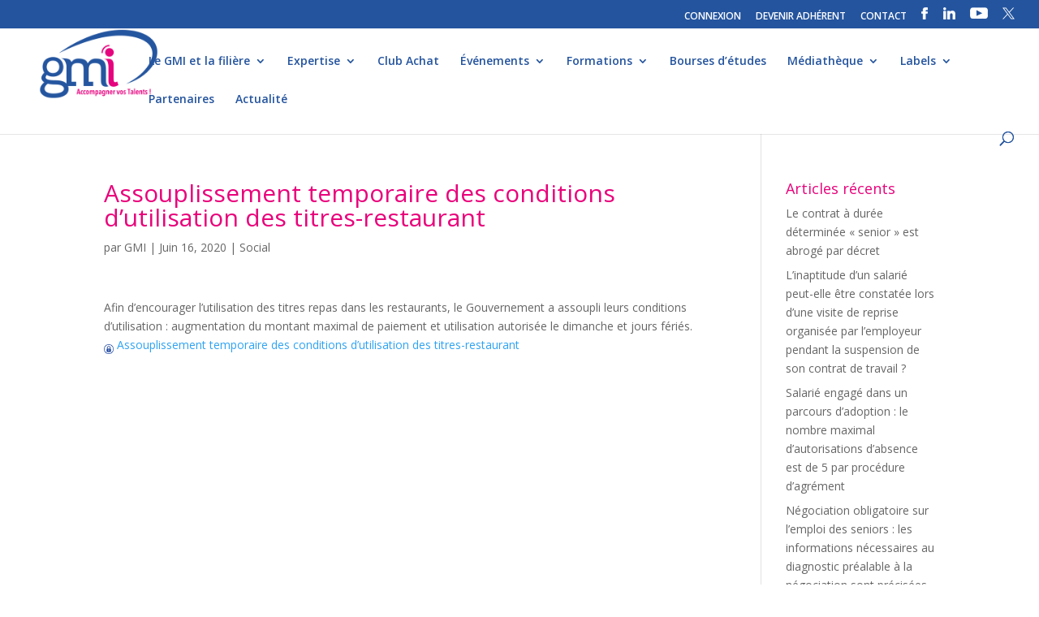

--- FILE ---
content_type: text/html; charset=UTF-8
request_url: https://www.gmi.fr/2020/06/16/assouplissement-temporaire-des-conditions-dutilisation-des-titres-restaurant/
body_size: 11661
content:
<!DOCTYPE html>
<html lang="fr-FR">
<head>
	<meta charset="UTF-8" />
<meta http-equiv="X-UA-Compatible" content="IE=edge">
	<link rel="pingback" href="https://www.gmi.fr/xmlrpc.php" />

	<script type="text/javascript">
		document.documentElement.className = 'js';
	</script>

	<script>var et_site_url='https://www.gmi.fr';var et_post_id='7119';function et_core_page_resource_fallback(a,b){"undefined"===typeof b&&(b=a.sheet.cssRules&&0===a.sheet.cssRules.length);b&&(a.onerror=null,a.onload=null,a.href?a.href=et_site_url+"/?et_core_page_resource="+a.id+et_post_id:a.src&&(a.src=et_site_url+"/?et_core_page_resource="+a.id+et_post_id))}
</script><title>Assouplissement temporaire des conditions d’utilisation des titres-restaurant | GMI - Groupement des Métiers de l&#039;Impression et de la Communication</title>
<meta name='robots' content='max-image-preview:large' />
<link rel='dns-prefetch' href='//fonts.googleapis.com' />
<link rel="alternate" type="application/rss+xml" title="GMI - Groupement des Métiers de l&#039;Impression et de la Communication &raquo; Flux" href="https://www.gmi.fr/feed/" />
<link rel="alternate" title="oEmbed (JSON)" type="application/json+oembed" href="https://www.gmi.fr/wp-json/oembed/1.0/embed?url=https%3A%2F%2Fwww.gmi.fr%2F2020%2F06%2F16%2Fassouplissement-temporaire-des-conditions-dutilisation-des-titres-restaurant%2F" />
<link rel="alternate" title="oEmbed (XML)" type="text/xml+oembed" href="https://www.gmi.fr/wp-json/oembed/1.0/embed?url=https%3A%2F%2Fwww.gmi.fr%2F2020%2F06%2F16%2Fassouplissement-temporaire-des-conditions-dutilisation-des-titres-restaurant%2F&#038;format=xml" />
<meta content="Divi v.4.5.3" name="generator"/><style id='wp-img-auto-sizes-contain-inline-css' type='text/css'>
img:is([sizes=auto i],[sizes^="auto," i]){contain-intrinsic-size:3000px 1500px}
/*# sourceURL=wp-img-auto-sizes-contain-inline-css */
</style>
<link rel='stylesheet' id='formidable-css' href='https://www.gmi.fr/wp-content/plugins/formidable/css/formidableforms.css?ver=114048' type='text/css' media='all' />
<style id='wp-emoji-styles-inline-css' type='text/css'>

	img.wp-smiley, img.emoji {
		display: inline !important;
		border: none !important;
		box-shadow: none !important;
		height: 1em !important;
		width: 1em !important;
		margin: 0 0.07em !important;
		vertical-align: -0.1em !important;
		background: none !important;
		padding: 0 !important;
	}
/*# sourceURL=wp-emoji-styles-inline-css */
</style>
<link rel='stylesheet' id='email-subscribers-css' href='https://www.gmi.fr/wp-content/plugins/email-subscribers/lite/public/css/email-subscribers-public.css?ver=5.9.14' type='text/css' media='all' />
<link rel='stylesheet' id='wpos-slick-style-css' href='https://www.gmi.fr/wp-content/plugins/wp-logo-showcase-responsive-slider-pro/assets/css/slick.css?ver=1.3.6' type='text/css' media='all' />
<link rel='stylesheet' id='wpos-animate-style-css' href='https://www.gmi.fr/wp-content/plugins/wp-logo-showcase-responsive-slider-pro/assets/css/animate.min.css?ver=1.3.6' type='text/css' media='all' />
<link rel='stylesheet' id='wpls-pro-public-style-css' href='https://www.gmi.fr/wp-content/plugins/wp-logo-showcase-responsive-slider-pro/assets/css/wpls-pro-public.css?ver=1.3.6' type='text/css' media='all' />
<link rel='stylesheet' id='divi-fonts-css' href='https://fonts.googleapis.com/css?family=Open+Sans:300italic,400italic,600italic,700italic,800italic,400,300,600,700,800&#038;subset=latin,latin-ext&#038;display=swap' type='text/css' media='all' />
<link rel='stylesheet' id='divi-style-css' href='https://www.gmi.fr/wp-content/themes/Divi/style.css?ver=4.5.3' type='text/css' media='all' />
<link rel='stylesheet' id='recent-posts-widget-with-thumbnails-public-style-css' href='https://www.gmi.fr/wp-content/plugins/recent-posts-widget-with-thumbnails/public.css?ver=7.1.1' type='text/css' media='all' />
<link rel='stylesheet' id='fancybox-css' href='https://www.gmi.fr/wp-content/plugins/easy-fancybox/fancybox/1.5.4/jquery.fancybox.min.css?ver=6.9' type='text/css' media='screen' />
<style id='fancybox-inline-css' type='text/css'>
#fancybox-outer{background:#ffffff}#fancybox-content{background:#ffffff;border-color:#ffffff;color:#000000;}#fancybox-title,#fancybox-title-float-main{color:#fff}
/*# sourceURL=fancybox-inline-css */
</style>
<link rel='stylesheet' id='wp-pagenavi-css' href='https://www.gmi.fr/wp-content/plugins/wp-pagenavi/pagenavi-css.css?ver=2.70' type='text/css' media='all' />
<link rel='stylesheet' id='dashicons-css' href='https://www.gmi.fr/wp-includes/css/dashicons.min.css?ver=6.9' type='text/css' media='all' />
<script type="text/javascript" src="https://www.gmi.fr/wp-includes/js/jquery/jquery.min.js?ver=3.7.1" id="jquery-core-js"></script>
<script type="text/javascript" src="https://www.gmi.fr/wp-includes/js/jquery/jquery-migrate.min.js?ver=3.4.1" id="jquery-migrate-js"></script>
<script type="text/javascript" src="https://www.gmi.fr/wp-content/themes/Divi/core/admin/js/es6-promise.auto.min.js?ver=6.9" id="es6-promise-js"></script>
<script type="text/javascript" id="et-core-api-spam-recaptcha-js-extra">
/* <![CDATA[ */
var et_core_api_spam_recaptcha = {"site_key":"","page_action":{"action":"assouplissement_temporaire_des_conditions_dutilisation_des_titres_restaurant"}};
//# sourceURL=et-core-api-spam-recaptcha-js-extra
/* ]]> */
</script>
<script type="text/javascript" src="https://www.gmi.fr/wp-content/themes/Divi/core/admin/js/recaptcha.js?ver=6.9" id="et-core-api-spam-recaptcha-js"></script>
<link rel="https://api.w.org/" href="https://www.gmi.fr/wp-json/" /><link rel="alternate" title="JSON" type="application/json" href="https://www.gmi.fr/wp-json/wp/v2/posts/7119" /><link rel="EditURI" type="application/rsd+xml" title="RSD" href="https://www.gmi.fr/xmlrpc.php?rsd" />
<meta name="generator" content="WordPress 6.9" />
<link rel="canonical" href="https://www.gmi.fr/2020/06/16/assouplissement-temporaire-des-conditions-dutilisation-des-titres-restaurant/" />
<link rel='shortlink' href='https://www.gmi.fr/?p=7119' />
        <script type="text/javascript">
        var ajaxurl = 'https://www.gmi.fr/wp-admin/admin-ajax.php';
        </script>
    <meta name="viewport" content="width=device-width, initial-scale=1.0, maximum-scale=1.0, user-scalable=0" /><link rel="shortcut icon" href="http://www.gmi.fr/wp-content/uploads/2017/08/icone.png" /><link rel="stylesheet" id="et-divi-customizer-global-cached-inline-styles" href="https://www.gmi.fr/wp-content/et-cache/global/et-divi-customizer-global-17683087844574.min.css" onerror="et_core_page_resource_fallback(this, true)" onload="et_core_page_resource_fallback(this)" /></head>
<body class="wp-singular post-template-default single single-post postid-7119 single-format-standard wp-theme-Divi et_pb_button_helper_class et_fullwidth_nav et_fullwidth_secondary_nav et_fixed_nav et_show_nav et_secondary_nav_enabled et_secondary_nav_only_menu et_primary_nav_dropdown_animation_fade et_secondary_nav_dropdown_animation_fade et_header_style_left et_pb_footer_columns_1_2__1_4 et_cover_background et_pb_gutter osx et_pb_gutters3 et_smooth_scroll et_right_sidebar et_divi_theme et-db et_minified_js et_minified_css">
	<div id="page-container">

					<div id="top-header">
			<div class="container clearfix">

			
				<div id="et-secondary-menu">
				<ul id="et-secondary-nav" class="menu"><li class="menu-item menu-item-type-custom menu-item-object-custom menu-item-4562"><a href="https://www.gmi.fr/back/user/signin/">CONNEXION</a></li>
<li class="menu-item menu-item-type-post_type menu-item-object-page menu-item-1526"><a href="https://www.gmi.fr/devenir-adherent/">DEVENIR ADHÉRENT</a></li>
<li class="menu-item menu-item-type-post_type menu-item-object-page menu-item-397"><a href="https://www.gmi.fr/contact/">CONTACT</a></li>
<li class="menu-item menu-item-type-custom menu-item-object-custom menu-item-137"><a target="_blank" href="https://www.facebook.com/profile.php?id=61565060819491"><img src="http://www.gmi.fr/img/facebook.png"/></a></li>
<li class="menu-item menu-item-type-custom menu-item-object-custom menu-item-932"><a target="_blank" href="https://www.linkedin.com/company/gmi-groupement-des-m%C3%A9tiers-de-l&#039;imprimerie/"><img src="http://www.gmi.fr/img/linkedin.png"/></a></li>
<li class="menu-item menu-item-type-custom menu-item-object-custom menu-item-933"><a target="_blank" href="https://www.youtube.com/channel/UCd60YVqI2pxNP74TZ-pk91g?view_as=subscriber"><img src="http://www.gmi.fr/img/youtube.png"/></a></li>
<li class="menu-item menu-item-type-custom menu-item-object-custom menu-item-17369"><a href="https://twitter.com/GMImpression"><img src="http://www.gmi.fr/wp-content/uploads/2024/01/Design-sans-titre-.png"/></a></li>
</ul>				</div> <!-- #et-secondary-menu -->

			</div> <!-- .container -->
		</div> <!-- #top-header -->
		
	
			<header id="main-header" data-height-onload="66">
			<div class="container clearfix et_menu_container">
							<div class="logo_container">
					<span class="logo_helper"></span>
					<a href="https://www.gmi.fr/">
						<img src="http://www.gmi.fr/wp-content/uploads/2017/08/gmi-logo-header.png" alt="GMI - Groupement des Métiers de l&#039;Impression et de la Communication" id="logo" data-height-percentage="100" />
					</a>
				</div>
							<div id="et-top-navigation" data-height="66" data-fixed-height="40">
											<nav id="top-menu-nav">
						<ul id="top-menu" class="nav"><li id="menu-item-17348" class="menu-item menu-item-type-post_type menu-item-object-page menu-item-home menu-item-has-children menu-item-17348"><a href="https://www.gmi.fr/">Le GMI et la filière</a>
<ul class="sub-menu">
	<li id="menu-item-328" class="menu-item menu-item-type-post_type menu-item-object-page menu-item-328"><a href="https://www.gmi.fr/le-gmi/notre-organisation/">• Notre organisation</a></li>
	<li id="menu-item-17354" class="menu-item menu-item-type-post_type menu-item-object-page menu-item-has-children menu-item-17354"><a href="https://www.gmi.fr/les-chiffres-de-la-fili%C3%A8re/">• La filière graphique</a>
	<ul class="sub-menu">
		<li id="menu-item-17355" class="menu-item menu-item-type-post_type menu-item-object-page menu-item-17355"><a href="https://www.gmi.fr/les-chiffres-de-la-fili%C3%A8re/">• Les chiffres de la filière</a></li>
		<li id="menu-item-17349" class="menu-item menu-item-type-custom menu-item-object-custom menu-item-17349"><a href="http://www.gmi.fr/front/directory/">• Annuaire des professionnels</a></li>
	</ul>
</li>
	<li id="menu-item-2249" class="menu-item menu-item-type-post_type menu-item-object-page menu-item-2249"><a href="https://www.gmi.fr/le-gmi/nos-commissions/">• Nos commissions</a></li>
</ul>
</li>
<li id="menu-item-1596" class="menu-item menu-item-type-post_type menu-item-object-page menu-item-has-children menu-item-1596"><a href="https://www.gmi.fr/notre-expertise/reglementation-dediee/">Expertise</a>
<ul class="sub-menu">
	<li id="menu-item-349" class="menu-item menu-item-type-post_type menu-item-object-page menu-item-349"><a href="https://www.gmi.fr/notre-expertise/accompagnement-strategique/">• Accompagnement stratégique et technologique</a></li>
	<li id="menu-item-342" class="menu-item menu-item-type-post_type menu-item-object-page menu-item-342"><a href="https://www.gmi.fr/notre-expertise/barometre-dactivite/">• Baromètre d’activité</a></li>
	<li id="menu-item-17466" class="menu-item menu-item-type-post_type menu-item-object-page menu-item-has-children menu-item-17466"><a href="https://www.gmi.fr/notre-expertise/reglementation-dediee/">• Espace juridique et social</a>
	<ul class="sub-menu">
		<li id="menu-item-17395" class="menu-item menu-item-type-post_type menu-item-object-page menu-item-17395"><a href="https://www.gmi.fr/espace-juridique/">• Actualités</a></li>
		<li id="menu-item-17396" class="menu-item menu-item-type-post_type menu-item-object-page menu-item-17396"><a href="https://www.gmi.fr/fiches-pratiques/">• Fiches pratiques</a></li>
		<li id="menu-item-17397" class="menu-item menu-item-type-post_type menu-item-object-page menu-item-17397"><a href="https://www.gmi.fr/espace-juridique/accords-paritaires/">• Accords Paritaires</a></li>
		<li id="menu-item-17398" class="menu-item menu-item-type-post_type menu-item-object-page menu-item-17398"><a href="https://www.gmi.fr/espace-juridique/convention-collective/">• Convention collective</a></li>
	</ul>
</li>
	<li id="menu-item-340" class="menu-item menu-item-type-post_type menu-item-object-page menu-item-340"><a href="https://www.gmi.fr/recouvrement-de-cr%C3%A9ances/">• Recouvrement de créances</a></li>
	<li id="menu-item-341" class="menu-item menu-item-type-post_type menu-item-object-page menu-item-341"><a href="https://www.gmi.fr/veille-hse-et-transition-energetique/">• Veille HSE et transition énergétique</a></li>
</ul>
</li>
<li id="menu-item-528" class="menu-item menu-item-type-post_type menu-item-object-page menu-item-528"><a href="https://www.gmi.fr/club-achat/">Club Achat</a></li>
<li id="menu-item-17346" class="menu-item menu-item-type-post_type menu-item-object-page menu-item-has-children menu-item-17346"><a href="https://www.gmi.fr/assemblees-generales/">Événements</a>
<ul class="sub-menu">
	<li id="menu-item-9410" class="menu-item menu-item-type-post_type menu-item-object-page menu-item-9410"><a href="https://www.gmi.fr/assemblees-generales/">• Assemblées générales</a></li>
	<li id="menu-item-17347" class="menu-item menu-item-type-post_type menu-item-object-page menu-item-17347"><a href="https://www.gmi.fr/congres-des-industries-de-limpression/">• Congrès National</a></li>
	<li id="menu-item-385" class="menu-item menu-item-type-post_type menu-item-object-page menu-item-385"><a href="https://www.gmi.fr/le-gmi-en-regions/les-forum-regionaux/">• Rencontres régionales</a></li>
	<li id="menu-item-8292" class="menu-item menu-item-type-post_type menu-item-object-page menu-item-8292"><a href="https://www.gmi.fr/webconferences">• WebConférences</a></li>
</ul>
</li>
<li id="menu-item-1594" class="menu-item menu-item-type-post_type menu-item-object-page menu-item-has-children menu-item-1594"><a href="https://www.gmi.fr/accueil/reseau-ecoles/">Formations</a>
<ul class="sub-menu">
	<li id="menu-item-367" class="menu-item menu-item-type-post_type menu-item-object-page menu-item-367"><a href="https://www.gmi.fr/accueil/reseau-ecoles/">• Réseau des écoles</a></li>
	<li id="menu-item-15557" class="menu-item menu-item-type-post_type menu-item-object-page menu-item-15557"><a href="https://www.gmi.fr/formations-2/">• Formations</a></li>
	<li id="menu-item-17720" class="menu-item menu-item-type-post_type menu-item-object-page menu-item-17720"><a href="https://www.gmi.fr/formation-ia/">• Intelligence Artificielle</a></li>
	<li id="menu-item-9513" class="menu-item menu-item-type-post_type menu-item-object-page menu-item-9513"><a href="https://www.gmi.fr/formations/cqp-de-branche/">• CQP de branche</a></li>
	<li id="menu-item-4851" class="menu-item menu-item-type-post_type menu-item-object-page menu-item-4851"><a href="https://www.gmi.fr/les-m%C3%A9tiers-de-la-fili%C3%A8re/">• Fiches métiers</a></li>
</ul>
</li>
<li id="menu-item-368" class="menu-item menu-item-type-post_type menu-item-object-page menu-item-368"><a href="https://www.gmi.fr/formations/">Bourses d’études</a></li>
<li id="menu-item-1597" class="menu-item menu-item-type-post_type menu-item-object-page menu-item-has-children menu-item-1597"><a href="https://www.gmi.fr/mediatheque/espace-presse/">Médiathèque</a>
<ul class="sub-menu">
	<li id="menu-item-4408" class="menu-item menu-item-type-post_type menu-item-object-page menu-item-4408"><a href="https://www.gmi.fr/portraits-membres/">• Portraits</a></li>
	<li id="menu-item-184" class="menu-item menu-item-type-post_type menu-item-object-page menu-item-184"><a href="https://www.gmi.fr/mediatheque/espace-presse/">• Espace Presse</a></li>
	<li id="menu-item-377" class="menu-item menu-item-type-post_type menu-item-object-page menu-item-377"><a href="https://www.gmi.fr/mediatheque/publications/">• Publications &#038; Études</a></li>
	<li id="menu-item-378" class="menu-item menu-item-type-post_type menu-item-object-page menu-item-378"><a href="https://www.gmi.fr/mediatheque/gmiinfo/">• GMINFO</a></li>
</ul>
</li>
<li id="menu-item-17344" class="menu-item menu-item-type-post_type menu-item-object-page menu-item-has-children menu-item-17344"><a href="https://www.gmi.fr/print-environnement/">Labels</a>
<ul class="sub-menu">
	<li id="menu-item-17345" class="menu-item menu-item-type-post_type menu-item-object-page menu-item-17345"><a href="https://www.gmi.fr/print-environnement/">• Print Environnement®</a></li>
	<li id="menu-item-17527" class="menu-item menu-item-type-post_type menu-item-object-page menu-item-17527"><a href="https://www.gmi.fr/print-in-france/">• Print In France®</a></li>
	<li id="menu-item-17542" class="menu-item menu-item-type-post_type menu-item-object-page menu-item-17542"><a href="https://www.gmi.fr/print-ethic/">• Print Ethic®</a></li>
</ul>
</li>
<li id="menu-item-798" class="menu-item menu-item-type-post_type menu-item-object-page menu-item-798"><a href="https://www.gmi.fr/partenaires/le-club-partenaires/">Partenaires</a></li>
<li id="menu-item-530" class="menu-item menu-item-type-post_type menu-item-object-page menu-item-530"><a href="https://www.gmi.fr/mediatheque/actualites/">Actualité</a></li>
</ul>						</nav>
					
					
					
										<div id="et_top_search">
						<span id="et_search_icon"></span>
					</div>
					
					<div id="et_mobile_nav_menu">
				<div class="mobile_nav closed">
					<span class="select_page">Sélectionner une page</span>
					<span class="mobile_menu_bar mobile_menu_bar_toggle"></span>
				</div>
			</div>				</div> <!-- #et-top-navigation -->
			</div> <!-- .container -->
			<div class="et_search_outer">
				<div class="container et_search_form_container">
					<form role="search" method="get" class="et-search-form" action="https://www.gmi.fr/">
					<input type="search" class="et-search-field" placeholder="Rechercher &hellip;" value="" name="s" title="Rechercher:" />					</form>
					<span class="et_close_search_field"></span>
				</div>
			</div>
		</header> <!-- #main-header -->
			<div id="et-main-area">
	
<div id="main-content">
		<div class="container">
		<div id="content-area" class="clearfix">
			<div id="left-area">
											<article id="post-7119" class="et_pb_post post-7119 post type-post status-publish format-standard hentry category-social">
											<div class="et_post_meta_wrapper">
							<h1 class="entry-title">Assouplissement temporaire des conditions d’utilisation des titres-restaurant</h1>

						<p class="post-meta"> par <span class="author vcard"><a href="https://www.gmi.fr/author/sbrusagmi2018/" title="Articles de GMI" rel="author">GMI</a></span> | <span class="published">Juin 16, 2020</span> | <a href="https://www.gmi.fr/category/social/" rel="category tag">Social</a></p>
												</div> <!-- .et_post_meta_wrapper -->
				
					<div class="entry-content">
					<p>Afin d’encourager l’utilisation des titres repas dans les restaurants, le Gouvernement a assoupli leurs conditions d’utilisation : augmentation du montant maximal de paiement et utilisation autorisée le dimanche et jours fériés.</p>
<a class='download doc' href='http://www.gmi.fr/back/documents/get/cd930c17fae3e75a8930' target='_blank'><img width='12' src='http://www.gmi.fr/img/login.png'/> Assouplissement temporaire des conditions d’utilisation des titres-restaurant</a>
					</div> <!-- .entry-content -->
					<div class="et_post_meta_wrapper">
										</div> <!-- .et_post_meta_wrapper -->
				</article> <!-- .et_pb_post -->

						</div> <!-- #left-area -->

				<div id="sidebar">
		
		<div id="recent-posts-2" class="et_pb_widget widget_recent_entries">
		<h4 class="widgettitle">Articles récents</h4>
		<ul>
											<li>
					<a href="https://www.gmi.fr/2026/01/14/le-contrat-a-duree-determinee-senior-est-abroge-par-decret/">Le contrat à durée déterminée « senior » est abrogé par décret</a>
									</li>
											<li>
					<a href="https://www.gmi.fr/2026/01/14/linaptitude-dun-salarie-peut-elle-etre-constatee-lors-dune-visite-de-reprise-organisee-par-lemployeur-pendant-la-suspension-de-son-contrat-de-travail/">L’inaptitude d’un salarié peut-elle être constatée lors d’une visite de reprise organisée par l’employeur pendant la suspension de son contrat de travail ?</a>
									</li>
											<li>
					<a href="https://www.gmi.fr/2026/01/14/salarie-engage-dans-un-parcours-dadoption-le-nombre-maximal-dautorisations-dabsence-est-de-5-par-procedure-dagrement/">Salarié engagé dans un parcours d’adoption : le nombre maximal d&rsquo;autorisations d’absence est de 5 par procédure d&rsquo;agrément</a>
									</li>
											<li>
					<a href="https://www.gmi.fr/2026/01/14/negociation-obligatoire-sur-lemploi-des-seniors-les-informations-necessaires-au-diagnostic-prealable-a-la-negociation-sont-precisees-par-decret/">Négociation obligatoire sur l’emploi des seniors : les informations nécessaires au diagnostic préalable à la négociation sont précisées par décret</a>
									</li>
											<li>
					<a href="https://www.gmi.fr/2026/01/14/les-modalites-de-transmission-de-la-declaration-prealable-a-lembauche-sont-actualisees-par-decret/">Les modalités de transmission de la déclaration préalable à l&#8217;embauche sont actualisées par décret</a>
									</li>
					</ul>

		</div> <!-- end .et_pb_widget --><div id="phpeverywherewidget-2" class="et_pb_widget phpeverywherewidget"><h4 class="widgettitle"> </h4> </div> <!-- end .et_pb_widget --><div id="recent-posts-widget-with-thumbnails-2" class="et_pb_widget recent-posts-widget-with-thumbnails">
<div id="rpwwt-recent-posts-widget-with-thumbnails-2" class="rpwwt-widget">
	<ul>
		<li><a href="https://www.gmi.fr/2026/01/14/le-contrat-a-duree-determinee-senior-est-abroge-par-decret/"><span class="rpwwt-post-title">Le contrat à durée déterminée « senior » est abrogé par décret</span></a></li>
		<li><a href="https://www.gmi.fr/2026/01/14/linaptitude-dun-salarie-peut-elle-etre-constatee-lors-dune-visite-de-reprise-organisee-par-lemployeur-pendant-la-suspension-de-son-contrat-de-travail/"><span class="rpwwt-post-title">L’inaptitude d’un salarié peut-elle être constatée lors d’une visite de reprise organisée par l’employeur pendant la suspension de son contrat de travail ?</span></a></li>
		<li><a href="https://www.gmi.fr/2026/01/14/salarie-engage-dans-un-parcours-dadoption-le-nombre-maximal-dautorisations-dabsence-est-de-5-par-procedure-dagrement/"><span class="rpwwt-post-title">Salarié engagé dans un parcours d’adoption : le nombre maximal d&rsquo;autorisations d’absence est de 5 par procédure d&rsquo;agrément</span></a></li>
		<li><a href="https://www.gmi.fr/2026/01/14/negociation-obligatoire-sur-lemploi-des-seniors-les-informations-necessaires-au-diagnostic-prealable-a-la-negociation-sont-precisees-par-decret/"><span class="rpwwt-post-title">Négociation obligatoire sur l’emploi des seniors : les informations nécessaires au diagnostic préalable à la négociation sont précisées par décret</span></a></li>
		<li><a href="https://www.gmi.fr/2026/01/14/les-modalites-de-transmission-de-la-declaration-prealable-a-lembauche-sont-actualisees-par-decret/"><span class="rpwwt-post-title">Les modalités de transmission de la déclaration préalable à l&#8217;embauche sont actualisées par décret</span></a></li>
	</ul>
</div><!-- .rpwwt-widget -->
</div> <!-- end .et_pb_widget -->	</div> <!-- end #sidebar -->
		</div> <!-- #content-area -->
	</div> <!-- .container -->
	</div> <!-- #main-content -->


	<span class="et_pb_scroll_top et-pb-icon"></span>


			<footer id="main-footer">
				
<div class="container">
    <div id="footer-widgets" class="clearfix">
		<div class="footer-widget"><div id="text-3" class="fwidget et_pb_widget widget_text">			<div class="textwidget"><p><span style="color: #e9017b; font-size: 29px;"><strong>GMI</strong></span><br />
<span style="color: #e9017b;"><b style="color: #e9017b;">Groupement des Métiers de l&rsquo;Impression et de la Communication</b></span></p>
<p>218 bis boulevard Pereire<br />
75017 Paris<br />
Tél : +33 1 55 25 67 57<br />
<a href="mailto:info@gmi.fr">info@gmi.fr</a></p>
<p><span style="font-size: 13px; line-height: 0.2em;">Le GMI représente un secteur de près de 3 000 entreprises qui emploie 45 000 salariés et réalise un chiffre d’affaires de 6,5 milliards d’euros. La filière graphique est un secteur au sein duquel évoluent des entreprises d’envergures diverses exerçant pour une clientèle variée des activités qui se retrouvent au cœur de la communication, l’information et la culture.</span></p>
</div>
		</div> <!-- end .fwidget --></div> <!-- end .footer-widget --><div class="footer-widget"><div id="text-4" class="fwidget et_pb_widget widget_text"><h4 class="title">Inscription à la Newsletter</h4>			<div class="textwidget"><div class="frm_forms  with_frm_style frm_style_style-formidable" id="frm_form_4_container" >
<form enctype="multipart/form-data" method="post" class="frm-show-form " id="form_dn4ox" >
<div class="frm_form_fields ">
<fieldset>
<legend class="frm_screen_reader">newsletter</legend>
<div class="frm_fields_container">
<input type="hidden" name="frm_action" value="create" />
<input type="hidden" name="form_id" value="4" />
<input type="hidden" name="frm_hide_fields_4" id="frm_hide_fields_4" value="" />
<input type="hidden" name="form_key" value="dn4ox" />
<input type="hidden" name="item_meta[0]" value="" />
<input type="hidden" id="frm_submit_entry_4" name="frm_submit_entry_4" value="b17071f744" /><input type="hidden" name="_wp_http_referer" value="/2020/06/16/assouplissement-temporaire-des-conditions-dutilisation-des-titres-restaurant/" /><div id="frm_field_23_container" class="frm_form_field form-field  frm_inside_container"><label for="field_hzd01" class="frm_primary_label">Société<span class="frm_required"></span></label><input type="text" id="field_hzd01" name="item_meta[23]" value=""  data-invmsg="texte est non valide" aria-invalid="false"  />
</div>
<div id="frm_field_24_container" class="frm_form_field form-field  frm_required_field frm_inside_container frm_half frm_first"><label for="field_5reac" class="frm_primary_label">Nom<span class="frm_required">*</span></label><input type="text" id="field_5reac" name="item_meta[24]" value=""  data-reqmsg="Ce champ ne peut pas être vide" aria-required="true" data-invmsg="texte est non valide" aria-invalid="false"  /></div>
<div id="frm_field_25_container" class="frm_form_field form-field  frm_required_field frm_inside_container frm_half frm_alignright"><label for="field_z4im3" class="frm_primary_label">Prénom<span class="frm_required">*</span></label><input type="text" id="field_z4im3" name="item_meta[25]" value=""  data-reqmsg="Ce champ ne peut pas être vide" aria-required="true" data-invmsg="texte est non valide" aria-invalid="false"  /></div>
<div id="frm_field_26_container" class="frm_form_field form-field  frm_required_field frm_inside_container"><label for="field_uvs3u" class="frm_primary_label">E-mail<span class="frm_required">*</span></label><input type="email" id="field_uvs3u" name="item_meta[26]" value=""  data-reqmsg="Ce champ ne peut pas être vide" aria-required="true" data-invmsg="E-mail est non valide" aria-invalid="false"  /></div>
<div id="frm_field_39_container" class="frm_form_field form-field  frm_none_container"><div  id="field_hx6h_label" class="frm_primary_label">reCAPTCHA<span class="frm_required"></span></div><div  id="field_hx6h" class="g-recaptcha" data-sitekey="6Lfr6JYUAAAAAGpNCQl3SLH05MFluIsicZXZUkqJ" data-size="invisible" data-theme="light" data-callback="frmAfterRecaptcha"></div></div>
<div id="frm_field_44_container" class="frm_form_field form-field  frm_none_container">
    <label for="g-recaptcha-response" id="field_zgzat_label" class="frm_primary_label">reCAPTCHA
        <span class="frm_required" aria-hidden="true"></span>
    </label>
    <div  id="field_zgzat" class="g-recaptcha" data-sitekey="6Lfr6JYUAAAAAGpNCQl3SLH05MFluIsicZXZUkqJ" data-size="invisible" data-theme="light" data-callback="frmAfterRecaptcha"></div>
    
    
</div>
	<input type="hidden" name="item_key" value="" />
			<div id="frm_field_45_container">
			<label for="field_69e72" >
				Si vous êtes un humain, ne remplissez pas ce champ.			</label>
			<input  id="field_69e72" type="text" class="frm_form_field form-field frm_verify" name="item_meta[45]" value=""  />
		</div>
		<input name="frm_state" type="hidden" value="YhLg4kX8DVkNMD/+PwFXoYS5ZLgsERQJDq8w68X/GYg=" /><div class="frm_submit"><button class="frm_button_submit" type="submit"  >Envoyer</button></div></div>
</fieldset>
</div>

<p style="display: none !important;" class="akismet-fields-container" data-prefix="ak_"><label>&#916;<textarea name="ak_hp_textarea" cols="45" rows="8" maxlength="100"></textarea></label><input type="hidden" id="ak_js_1" name="ak_js" value="198"/><script>document.getElementById( "ak_js_1" ).setAttribute( "value", ( new Date() ).getTime() );</script></p></form>
</div>

</div>
		</div> <!-- end .fwidget --></div> <!-- end .footer-widget --><div class="footer-widget"><div id="nav_menu-2" class="fwidget et_pb_widget widget_nav_menu"><div class="menu-menu-pied-container"><ul id="menu-menu-pied" class="menu"><li id="menu-item-1089" class="menu-item menu-item-type-post_type menu-item-object-page menu-item-1089"><a href="https://www.gmi.fr/mentions-legales/">Mentions légales</a></li>
<li id="menu-item-2036" class="menu-item menu-item-type-post_type menu-item-object-page menu-item-privacy-policy menu-item-2036"><a rel="privacy-policy" href="https://www.gmi.fr/politique-de-confidentialite/">Politique de confidentialité</a></li>
<li id="menu-item-1207" class="menu-item menu-item-type-post_type menu-item-object-page menu-item-1207"><a href="https://www.gmi.fr/plan-du-site/">Plan du site</a></li>
<li id="menu-item-1135" class="menu-item menu-item-type-post_type menu-item-object-page menu-item-1135"><a href="https://www.gmi.fr/credits/">Crédits</a></li>
</ul></div></div> <!-- end .fwidget --></div> <!-- end .footer-widget -->    </div> <!-- #footer-widgets -->
</div>    <!-- .container -->

		
				<div id="footer-bottom">
					<div class="container clearfix">
				<div id="footer-info">© 2018 – GMI tous droits réservés

</div>					</div>	<!-- .container -->
				</div>
			</footer> <!-- #main-footer -->
		</div> <!-- #et-main-area -->


	</div> <!-- #page-container -->

	<script>
				( function() {
					const style = document.createElement( 'style' );
					style.appendChild( document.createTextNode( '#frm_field_45_container {visibility:hidden;overflow:hidden;width:0;height:0;position:absolute;}' ) );
					document.head.appendChild( style );
					document.currentScript?.remove();
				} )();
			</script><script type="speculationrules">
{"prefetch":[{"source":"document","where":{"and":[{"href_matches":"/*"},{"not":{"href_matches":["/wp-*.php","/wp-admin/*","/wp-content/uploads/*","/wp-content/*","/wp-content/plugins/*","/wp-content/themes/Divi/*","/*\\?(.+)"]}},{"not":{"selector_matches":"a[rel~=\"nofollow\"]"}},{"not":{"selector_matches":".no-prefetch, .no-prefetch a"}}]},"eagerness":"conservative"}]}
</script>
	<script type="text/javascript">
		/* <![CDATA[ */
			jQuery(document).ready(function($){
	
	$('.et_pb_text_inner > h2 > strong').each(function() {
		
		var newContent = $(this).text().replace('Thème 1 : ', '').replace('Thème 2 : ', '');
		
		$(this).html(newContent);

	})

$('#social.et_pb_section.et_pb_section_4.et_pb_with_background > .et_pb_row').removeClass('et_pb_row_4').addClass('et_pb_row_3');
	$('#social.et_pb_section.et_pb_section_5.et_pb_with_background').remove();
	$('#social.et_pb_section.et_pb_section_6.et_pb_with_background').remove();
	$('#social.et_pb_section.et_pb_section_7.et_pb_with_background').remove();
	$('#social.et_pb_section.et_pb_section_8.et_pb_with_background').remove();
	$('#social.et_pb_section.et_pb_section_9.et_pb_with_background').remove();
	$('#social.et_pb_section.et_pb_section_10.et_pb_with_background').remove();
	
})		/* ]]> */
	</script>
	<script type="text/javascript" id="email-subscribers-js-extra">
/* <![CDATA[ */
var es_data = {"messages":{"es_empty_email_notice":"Please enter email address","es_rate_limit_notice":"You need to wait for some time before subscribing again","es_single_optin_success_message":"Successfully Subscribed.","es_email_exists_notice":"Email Address already exists!","es_unexpected_error_notice":"Oops.. Unexpected error occurred.","es_invalid_email_notice":"Invalid email address","es_try_later_notice":"Please try after some time"},"es_ajax_url":"https://www.gmi.fr/wp-admin/admin-ajax.php"};
//# sourceURL=email-subscribers-js-extra
/* ]]> */
</script>
<script type="text/javascript" src="https://www.gmi.fr/wp-content/plugins/email-subscribers/lite/public/js/email-subscribers-public.js?ver=5.9.14" id="email-subscribers-js"></script>
<script type="text/javascript" id="divi-custom-script-js-extra">
/* <![CDATA[ */
var DIVI = {"item_count":"%d Item","items_count":"%d Items"};
var et_shortcodes_strings = {"previous":"Pr\u00e9c\u00e9dent","next":"Suivant"};
var et_pb_custom = {"ajaxurl":"https://www.gmi.fr/wp-admin/admin-ajax.php","images_uri":"https://www.gmi.fr/wp-content/themes/Divi/images","builder_images_uri":"https://www.gmi.fr/wp-content/themes/Divi/includes/builder/images","et_frontend_nonce":"1e14ea4ebe","subscription_failed":"Veuillez v\u00e9rifier les champs ci-dessous pour vous assurer que vous avez entr\u00e9 les informations correctes.","et_ab_log_nonce":"cc6467d746","fill_message":"S'il vous pla\u00eet, remplissez les champs suivants:","contact_error_message":"Veuillez corriger les erreurs suivantes :","invalid":"E-mail non valide","captcha":"Captcha","prev":"Pr\u00e9c\u00e9dent","previous":"Pr\u00e9c\u00e9dente","next":"Prochaine","wrong_captcha":"Vous avez entr\u00e9 le mauvais num\u00e9ro dans le captcha.","wrong_checkbox":"Checkbox","ignore_waypoints":"no","is_divi_theme_used":"1","widget_search_selector":".widget_search","ab_tests":[],"is_ab_testing_active":"","page_id":"7119","unique_test_id":"","ab_bounce_rate":"5","is_cache_plugin_active":"no","is_shortcode_tracking":"","tinymce_uri":""}; var et_frontend_scripts = {"builderCssContainerPrefix":"#et-boc","builderCssLayoutPrefix":"#et-boc .et-l"};
var et_pb_box_shadow_elements = [];
var et_pb_motion_elements = {"desktop":[],"tablet":[],"phone":[]};
//# sourceURL=divi-custom-script-js-extra
/* ]]> */
</script>
<script type="text/javascript" src="https://www.gmi.fr/wp-content/themes/Divi/js/custom.unified.js?ver=4.5.3" id="divi-custom-script-js"></script>
<script type="text/javascript" src="https://www.gmi.fr/wp-content/plugins/easy-fancybox/vendor/purify.min.js?ver=6.9" id="fancybox-purify-js"></script>
<script type="text/javascript" id="jquery-fancybox-js-extra">
/* <![CDATA[ */
var efb_i18n = {"close":"Close","next":"Next","prev":"Previous","startSlideshow":"Start slideshow","toggleSize":"Toggle size"};
//# sourceURL=jquery-fancybox-js-extra
/* ]]> */
</script>
<script type="text/javascript" src="https://www.gmi.fr/wp-content/plugins/easy-fancybox/fancybox/1.5.4/jquery.fancybox.min.js?ver=6.9" id="jquery-fancybox-js"></script>
<script type="text/javascript" id="jquery-fancybox-js-after">
/* <![CDATA[ */
var fb_timeout, fb_opts={'autoScale':true,'showCloseButton':true,'width':560,'height':340,'margin':20,'pixelRatio':'false','padding':10,'centerOnScroll':false,'enableEscapeButton':true,'speedIn':300,'speedOut':300,'overlayShow':true,'hideOnOverlayClick':true,'overlayColor':'#000','overlayOpacity':0.6,'minViewportWidth':320,'minVpHeight':320,'disableCoreLightbox':'true','enableBlockControls':'true','fancybox_openBlockControls':'true' };
if(typeof easy_fancybox_handler==='undefined'){
var easy_fancybox_handler=function(){
jQuery([".nolightbox","a.wp-block-file__button","a.pin-it-button","a[href*='pinterest.com\/pin\/create']","a[href*='facebook.com\/share']","a[href*='twitter.com\/share']"].join(',')).addClass('nofancybox');
jQuery('a.fancybox-close').on('click',function(e){e.preventDefault();jQuery.fancybox.close()});
/* IMG */
						var unlinkedImageBlocks=jQuery(".wp-block-image > img:not(.nofancybox,figure.nofancybox>img)");
						unlinkedImageBlocks.wrap(function() {
							var href = jQuery( this ).attr( "src" );
							return "<a href='" + href + "'></a>";
						});
var fb_IMG_select=jQuery('a[href*=".jpg" i]:not(.nofancybox,li.nofancybox>a,figure.nofancybox>a),area[href*=".jpg" i]:not(.nofancybox),a[href*=".png" i]:not(.nofancybox,li.nofancybox>a,figure.nofancybox>a),area[href*=".png" i]:not(.nofancybox),a[href*=".webp" i]:not(.nofancybox,li.nofancybox>a,figure.nofancybox>a),area[href*=".webp" i]:not(.nofancybox),a[href*=".jpeg" i]:not(.nofancybox,li.nofancybox>a,figure.nofancybox>a),area[href*=".jpeg" i]:not(.nofancybox)');
fb_IMG_select.addClass('fancybox image');
var fb_IMG_sections=jQuery('.gallery,.wp-block-gallery,.tiled-gallery,.wp-block-jetpack-tiled-gallery,.ngg-galleryoverview,.ngg-imagebrowser,.nextgen_pro_blog_gallery,.nextgen_pro_film,.nextgen_pro_horizontal_filmstrip,.ngg-pro-masonry-wrapper,.ngg-pro-mosaic-container,.nextgen_pro_sidescroll,.nextgen_pro_slideshow,.nextgen_pro_thumbnail_grid,.tiled-gallery');
fb_IMG_sections.each(function(){jQuery(this).find(fb_IMG_select).attr('rel','gallery-'+fb_IMG_sections.index(this));});
jQuery('a.fancybox,area.fancybox,.fancybox>a').each(function(){jQuery(this).fancybox(jQuery.extend(true,{},fb_opts,{'transition':'elastic','transitionIn':'elastic','transitionOut':'elastic','opacity':false,'hideOnContentClick':false,'titleShow':true,'titlePosition':'over','titleFromAlt':true,'showNavArrows':true,'enableKeyboardNav':true,'cyclic':false,'mouseWheel':'true','changeSpeed':250,'changeFade':300}))});
};};
jQuery(easy_fancybox_handler);jQuery(document).on('post-load',easy_fancybox_handler);

//# sourceURL=jquery-fancybox-js-after
/* ]]> */
</script>
<script type="text/javascript" src="https://www.gmi.fr/wp-content/plugins/easy-fancybox/vendor/jquery.easing.min.js?ver=1.4.1" id="jquery-easing-js"></script>
<script type="text/javascript" src="https://www.gmi.fr/wp-content/plugins/easy-fancybox/vendor/jquery.mousewheel.min.js?ver=3.1.13" id="jquery-mousewheel-js"></script>
<script type="text/javascript" src="https://www.gmi.fr/wp-content/themes/Divi/core/admin/js/common.js?ver=4.5.3" id="et-core-common-js"></script>
<script type="text/javascript" id="formidable-js-extra">
/* <![CDATA[ */
var frm_js = {"ajax_url":"https://www.gmi.fr/wp-admin/admin-ajax.php","images_url":"https://www.gmi.fr/wp-content/plugins/formidable/images","loading":"Chargement\u2026","remove":"Supprimer","offset":"4","nonce":"9ccb636358","id":"ID","no_results":"Aucun r\u00e9sultat","file_spam":"Ce fichier semble ind\u00e9sirable.","calc_error":"Il y a une erreur dans le calcul dans le champ avec cl\u00e9","empty_fields":"Veuillez remplir les champs obligatoires pr\u00e9c\u00e9dents avant de mettre un fichier en ligne.","focus_first_error":"1","include_alert_role":"1","include_resend_email":""};
//# sourceURL=formidable-js-extra
/* ]]> */
</script>
<script type="text/javascript" src="https://www.gmi.fr/wp-content/plugins/formidable/js/frm.min.js?ver=6.27" id="formidable-js"></script>
<script type="text/javascript" defer="defer" async="async" src="https://www.google.com/recaptcha/api.js?ver=3" id="captcha-api-js"></script>
<script defer type="text/javascript" src="https://www.gmi.fr/wp-content/plugins/akismet/_inc/akismet-frontend.js?ver=1762994929" id="akismet-frontend-js"></script>
<script id="wp-emoji-settings" type="application/json">
{"baseUrl":"https://s.w.org/images/core/emoji/17.0.2/72x72/","ext":".png","svgUrl":"https://s.w.org/images/core/emoji/17.0.2/svg/","svgExt":".svg","source":{"concatemoji":"https://www.gmi.fr/wp-includes/js/wp-emoji-release.min.js?ver=6.9"}}
</script>
<script type="module">
/* <![CDATA[ */
/*! This file is auto-generated */
const a=JSON.parse(document.getElementById("wp-emoji-settings").textContent),o=(window._wpemojiSettings=a,"wpEmojiSettingsSupports"),s=["flag","emoji"];function i(e){try{var t={supportTests:e,timestamp:(new Date).valueOf()};sessionStorage.setItem(o,JSON.stringify(t))}catch(e){}}function c(e,t,n){e.clearRect(0,0,e.canvas.width,e.canvas.height),e.fillText(t,0,0);t=new Uint32Array(e.getImageData(0,0,e.canvas.width,e.canvas.height).data);e.clearRect(0,0,e.canvas.width,e.canvas.height),e.fillText(n,0,0);const a=new Uint32Array(e.getImageData(0,0,e.canvas.width,e.canvas.height).data);return t.every((e,t)=>e===a[t])}function p(e,t){e.clearRect(0,0,e.canvas.width,e.canvas.height),e.fillText(t,0,0);var n=e.getImageData(16,16,1,1);for(let e=0;e<n.data.length;e++)if(0!==n.data[e])return!1;return!0}function u(e,t,n,a){switch(t){case"flag":return n(e,"\ud83c\udff3\ufe0f\u200d\u26a7\ufe0f","\ud83c\udff3\ufe0f\u200b\u26a7\ufe0f")?!1:!n(e,"\ud83c\udde8\ud83c\uddf6","\ud83c\udde8\u200b\ud83c\uddf6")&&!n(e,"\ud83c\udff4\udb40\udc67\udb40\udc62\udb40\udc65\udb40\udc6e\udb40\udc67\udb40\udc7f","\ud83c\udff4\u200b\udb40\udc67\u200b\udb40\udc62\u200b\udb40\udc65\u200b\udb40\udc6e\u200b\udb40\udc67\u200b\udb40\udc7f");case"emoji":return!a(e,"\ud83e\u1fac8")}return!1}function f(e,t,n,a){let r;const o=(r="undefined"!=typeof WorkerGlobalScope&&self instanceof WorkerGlobalScope?new OffscreenCanvas(300,150):document.createElement("canvas")).getContext("2d",{willReadFrequently:!0}),s=(o.textBaseline="top",o.font="600 32px Arial",{});return e.forEach(e=>{s[e]=t(o,e,n,a)}),s}function r(e){var t=document.createElement("script");t.src=e,t.defer=!0,document.head.appendChild(t)}a.supports={everything:!0,everythingExceptFlag:!0},new Promise(t=>{let n=function(){try{var e=JSON.parse(sessionStorage.getItem(o));if("object"==typeof e&&"number"==typeof e.timestamp&&(new Date).valueOf()<e.timestamp+604800&&"object"==typeof e.supportTests)return e.supportTests}catch(e){}return null}();if(!n){if("undefined"!=typeof Worker&&"undefined"!=typeof OffscreenCanvas&&"undefined"!=typeof URL&&URL.createObjectURL&&"undefined"!=typeof Blob)try{var e="postMessage("+f.toString()+"("+[JSON.stringify(s),u.toString(),c.toString(),p.toString()].join(",")+"));",a=new Blob([e],{type:"text/javascript"});const r=new Worker(URL.createObjectURL(a),{name:"wpTestEmojiSupports"});return void(r.onmessage=e=>{i(n=e.data),r.terminate(),t(n)})}catch(e){}i(n=f(s,u,c,p))}t(n)}).then(e=>{for(const n in e)a.supports[n]=e[n],a.supports.everything=a.supports.everything&&a.supports[n],"flag"!==n&&(a.supports.everythingExceptFlag=a.supports.everythingExceptFlag&&a.supports[n]);var t;a.supports.everythingExceptFlag=a.supports.everythingExceptFlag&&!a.supports.flag,a.supports.everything||((t=a.source||{}).concatemoji?r(t.concatemoji):t.wpemoji&&t.twemoji&&(r(t.twemoji),r(t.wpemoji)))});
//# sourceURL=https://www.gmi.fr/wp-includes/js/wp-emoji-loader.min.js
/* ]]> */
</script>
</body>
</html>
